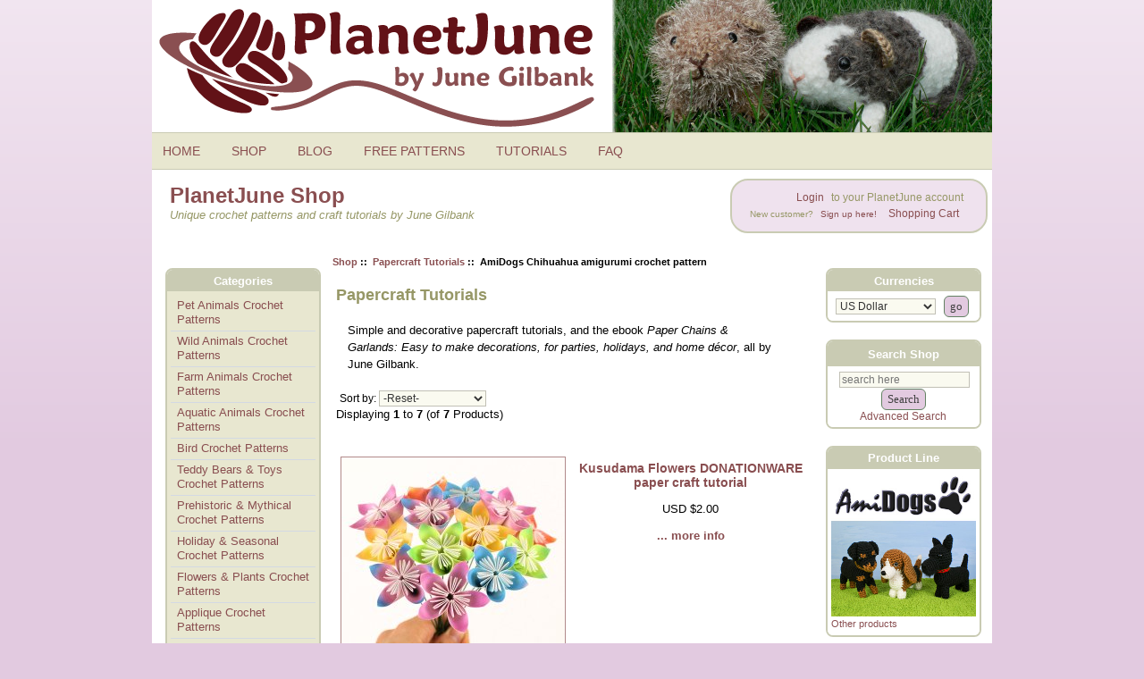

--- FILE ---
content_type: text/javascript
request_url: https://www.planetjune.com/js/quotes.js
body_size: 1720
content:
// Display Random Quotes and Cites 

    $(document).ready(function() {

      var questions = [
          {q: 'I always turn to PlanetJune first because I know that June\'s patterns will be of the highest quality.', a: 'Chrisie Merriman, Alberta, Canada'},
          {q: 'June\'s patterns are always easy to follow, with clear, concise and accurate directions.', a: 'Tamara Vigne, Bristol, UK'},
          {q: 'With PlanetJune patterns, even new crocheters like me can make something that actually looks like the picture!', a: 'Jessica Rose Robison, Milwaukee, Wisconsin, US'},
          {q: 'The best part of PlanetJune is June\'s commitment to giving her customers the best experience possible.', a: 'Sara Thompson, Tucson, Arizona, US'},
          {q: 'PlanetJune is solidly built on quality, unique designs, value and excellent customer service.', a: 'Karen Adams, Halifax, Nova Scotia, Canada'},
          {q: 'I have NEVER had to change anything about June\'s patterns. There are no errors and the instructions are very easy.', a: 'Michelle Bogart, Hemet, California, US'},
          {q: 'PlanetJune patterns strike the perfect balance between looking realistic-cute, and being straightforward to crochet.', a: 'Judy Carlson, Boulder, Colorado, US'},
          {q: 'If you are looking for well written patterns then you have come to the right place.', a: 'Alicia Brink, Texas, US'},
          {q: 'After trying some of June\'s patterns you will be coming back for more, I am sure :-)', a: 'Aleksandra S., Gdansk, Poland'},
          {q: 'June is there with us every step of the way, offering support when needed.', a: 'Monica Ballinger, Greencastle, Indiana, US'},
          {q: 'June\'s patterns are amazing! Her website also includes the best collection of amigurumi tutorial videos on the web.', a: 'Kimi Weldon, Kirkland, Washington, US'},
          {q: 'Oh my gosh, June\'s patterns are the only amigurumi patterns I will pay for. So well written and easy to understand.', a: 'Debbie Siebold, Alvarado, Texas, US'},
          {q: 'Even if you are new to crochet you can make a really awesome stuffed animal and gain some major confidence.', a: 'Jennifer C., Bozeman, Montana, US'},
          {q: 'June\'s patterns are always very well written and full of details and pictures.', a: 'Heather L., Ontario, Canada'},
          {q: 'June\'s patterns are among the most well-written I have ever seen in my years as a crocheter.', a: 'Selene Cheng, Singapore'},
          {q: 'Easy to follow instructions, with a stunning result. I know I can rely on June\'s patterns.', a: 'Simone N., Hamburg, Germany'},
          {q: 'June is incredibly creative and all her patterns are well written and easy to follow.', a: 'Cortney Navarchi, Woodland Hills, California, US'},
          {q: 'PlanetJune is the first place I go when looking for crochet help, and for cute crochet animal patterns.', a: 'Corine Schramke, Ellicott City, Maryland, US'},
		  {q: 'Crocheting is fun again. I had almost quit until I discovered June\'s work.', a: 'Pat F., Minnesota, US'},
		  {q: 'PlanetJune is an awesome resource; June knows how things go together and is able to explain it all clearly.', a: 'Lisa Schwartz, San Diego, California, US'},
		  {q: 'Easy to follow patterns and the finished pieces always look great.', a: 'Jenna C., Florida, US'},
		  {q: 'Now I have a hard time enjoying other patterns that aren\'t "up to snuff" - June has set a VERY high bar!', a: 'Kimberly B., Fairfax, Virginia, US'},		
		  {q: 'June goes above and beyond to assist you in your crocheting journey.', a: 'Katy King, Meridian, Idaho, US'},	
		  {q: 'PlanetJune patterns are hands down the best amigurumi patterns I\'ve ever seen.', a: 'Tammy R., Cambridge, Ontario, Canada'}		
		        ];

      var i = Math.floor((Math.random()*questions.length));

      $('#quote').html(questions[i].q);
      $('#cite').html(questions[i].a);

	var j = Math.floor((Math.random()*questions.length));

	$('.rating-quote .quote-text').html(questions[j].q);

console.log('QUOTE JS RUNNING');


    });
	
	